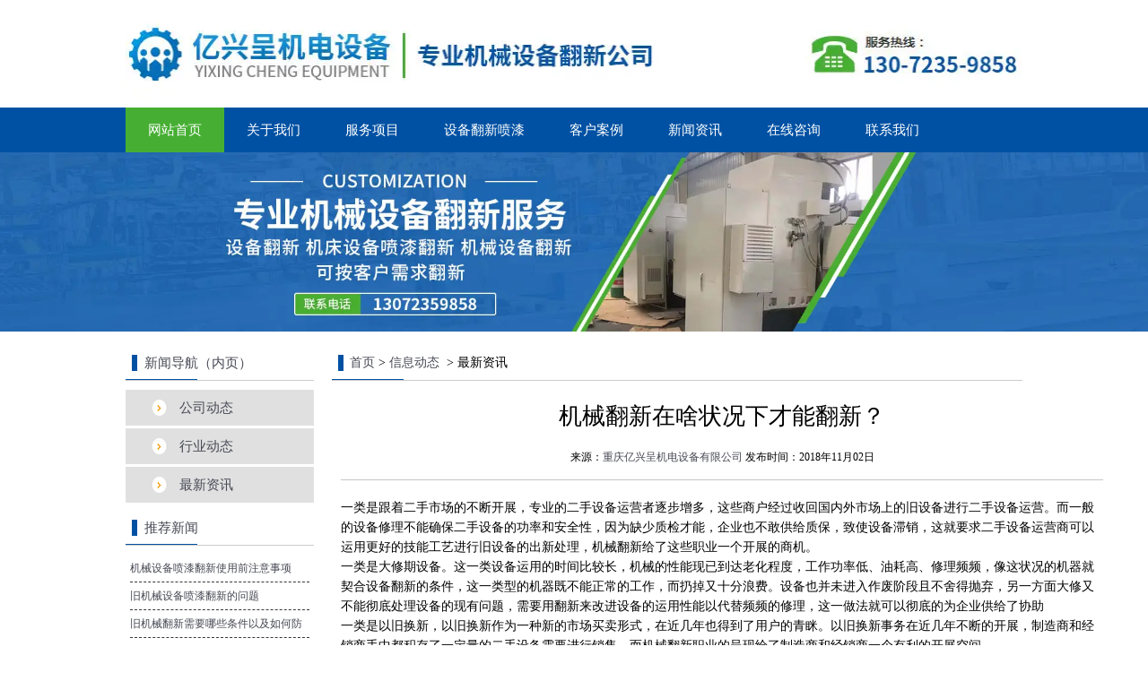

--- FILE ---
content_type: text/html; charset=utf-8
request_url: http://www.cqyxcheng.com/content/21.html
body_size: 5614
content:

<!doctype html>
<html>
<head>
    <meta http-equiv="Content-Type" content="text/html; charset=utf-8" />
<title>机械翻新在啥状况下才能翻新？_重庆亿兴呈机电设备有限公司</title>
<meta name="Keywords" content="重庆设备翻新" />
<meta name="Description" content="一类是跟着二手市场的不断开展，专业的二手设备运营者逐步增多，这些商户经过收回国内外市场上的旧设备进行二手设备运营。而一般的设备修理不能确保二手设备的功率和安全性，因为缺少质检才能，企业也不敢供给质保，致使设备滞销，这就要求二手设备运营商可以运用更好的技能工艺进行旧设备的出新处理，机械翻新给了这些职业一个开展的商机。" />
<meta name="author" content="深圳市东方富海科技有限公司 fuhai360.com" />
<link href="//static2.fuhai360.com/global/common.css" rel="stylesheet" type="text/css" />

    
<script src="//static2.fuhai360.com/global/js/jquery.min.js" type="text/javascript"></script>
<script src="//static2.fuhai360.com/global/js/jquery.sliders.js" type="text/javascript"></script>
<script src="//static2.fuhai360.com/n180306/js/jquery.SuperSlide.2.1.1.js" type="text/javascript"></script>
<link href="//static2.fuhai360.com/n180306/css/style.css?ver=1" rel="stylesheet" type="text/css">
<style type="text/css">.three ol li{height:auto;}.three ol li h4{height:30px;background:none;position:inherit;line-height:30px;display:block;color:#333;}.six_text{height:auto;margin-bottom:10px;}.six_text h2{height:auto;}.six_l .more{margin-top:10px;}.sever_l{height:605px;}.sever_gd{height:550px;}.eight a{color:#fff;}.footer{padding:20px 0;line-height:24px;}.footer a{color:#fff;}</style>

</head>
<body>
    <div class="main">
        <!-- 欢迎语-->
<div class="header">
    <div class="logo_img">
        <!-- LOGO -->
        <a href="/" title="重庆亿兴呈机电设备有限公司">
            <img src="http://img01.fuhai360.com/cqyxcheng/201811/201811020852304864.jpg" alt="重庆亿兴呈机电设备有限公司" /></a>
    </div>
    <!--导航-->
    <div class="navbox">
        <ul class='nav'><li class='menu_li'><a href="/">网站首页</a></li><li class='menu_li'><a href="/about.html">关于我们</a></li><li class='menu_li'><a href="/product-1031.html">服务项目</a><ul class='nav_ul'><li><a href="/product.html">设备翻新喷漆</a></li><li><a href="/product.html">机械设备回收</a></li><li><a href="/product.html">机械设备维修</a></li><li><a href="/product.html">厂房搬迁</a></li></ul></li><li class='menu_li'><a href="/product-1029.html">设备翻新喷漆</a></li><li class='menu_li'><a href="/product-1028.html">客户案例</a></li><li class='menu_li'><a href="/article.html">新闻资讯</a><ul class='nav_ul'><li><a href="/article-1001.html">公司动态</a></li><li><a href="/article-1004.html">最新资讯</a></li><li><a href="/article-1002.html">行业动态</a></li></ul></li><li class='menu_li'><a href="/zaixianzixun.html">在线咨询</a></li><li class='menu_li'><a href="/contact.html">联系我们</a></li></ul>
        <div style="clear: both"></div>
    </div>
</div>
<script type="text/javascript">
    $(function () {
        var cururl = location.href;
        var i = 0;
        var count = $(".navbox li a").length;
        $(".navbox li a").each(function (index) {
            var url = $(this).attr("href");
            if (url.length > 5 && cururl.substring(cururl.length - url.length).toUpperCase() == url.toUpperCase()) {
                $(this).addClass("cur");
                return;
            }
            i++;
        });
        if (i == count) {
            $(".navbox li a:eq(0)").addClass("cur");
        }
    });
</script>



<div class="main_img">
           <img src="http://img01.fuhai360.com/cqyxcheng/201811/201811020855594708.jpg" alt="" />
        </div>
        <div style="clear: both;"></div>
        <div class="main_m">
            <!--导航-->
            <div class="main_nav">
                <div class="main_nav1">
                    <a href="" class="nav_a">
                        <h1>新闻导航（内页）</h1>
                    </a>
                    <ul class="main_ul">
                <li><a href='/article-1001.html'>公司动态</a><ul class='main_li'></ul></li> <li><a href='/article-1002.html'>行业动态</a><ul class='main_li'></ul></li> <li><a href='/article-1004.html'>最新资讯</a><ul class='main_li'></ul></li>
                    </ul>
                </div>
                <div class="main_nav2">
                    <a href="/article.html" class="nav_a">
                        <h1>推荐新闻</h1>
                    </a>
                    <ul>
                        <li><a href='/content/304.html'>机械设备喷漆翻新使用前注意事项</a></li> <li><a href='/content/303.html'>旧机械设备喷漆翻新的问题</a></li> <li><a href='/content/302.html'>旧机械翻新需要哪些条件以及如何防止掉漆</a></li> <li><a href='/content/301.html'>设备油漆翻新如何让设备焕然一新</a></li> <li><a href='/content/300.html'>机械设备喷漆翻新可降成本有助于资源再生利用</a></li>
                   </ul>
                </div>
                <div class="main_nav3">
                    <a href="/product.html" class="nav_a">
                        <h1>推荐产品</h1>
                    </a>
                    <ul>
                           <li><a href='/item/8.html'><img src='http://img01.fuhai360.com/cqyxcheng/201811/201811131203309544.jpg'><h4>各种设备维修</h4></a></li>
                  </ul>
</div>
                <div class="main_nav4">
                    <a href="" class="nav_a">
                        <h1>联系我们</h1>
                    </a>
                    <ul>
                       <p style="font-family:sans-serif;font-size:16px;">
	<span style="font-family:&quot;font-size:14px;">联系人:张经理</span> 
</p>
<p style="font-family:sans-serif;font-size:16px;">
	<span style="font-family:&quot;font-size:14px;">电话:13072359858</span> 
</p>
<p style="font-family:sans-serif;font-size:16px;">
	<span style="font-family:微软雅黑, &quot;font-size:14px;"><span style="font-size:14px;font-family:&quot;;">邮箱:1339629303</span><span></span><span style="font-size:14px;font-family:&quot;;">@qq.com</span></span> 
</p>
<p style="font-family:sans-serif;font-size:16px;">
	<span style="font-family:&quot;font-size:14px;">网址:</span><a href="http://www.cqyxcheng.com/"><span style="font-size:14px;font-family:&quot;;">www.</span></a><a href="http://www.cqyxcheng.com/"><span style="font-size:14px;font-family:&quot;;">cqyxcheng.com</span></a> 
</p>
<p style="font-family:sans-serif;font-size:16px;">
	<span style="font-family:&quot;font-size:14px;">地址:重庆市九龙坡区含谷镇鑫源路9号3幢2单元4-2号</span> 
</p>
                    </ul>
                </div>
            </div>
            <!--内容-->
            <div class="Article_m">
                <div class="main_top">
                    <div class="main_tops">
                        <a href="/">首页</a>&nbsp;&gt;&nbsp;<a href="/article.html">信息动态</a>
                        &nbsp;&gt;&nbsp;最新资讯
                    </div>
                </div>
                <div style="clear: both;"></div>
                <div class="Article_content">
                    <div class="Article_text">机械翻新在啥状况下才能翻新？</div>
                    <div class="info">
                        <span>来源：<a href='/' target='_blank'>重庆亿兴呈机电设备有限公司</a> 发布时间：2018年11月02日</span>
                    </div>
                    <div class="detail">
                        一类是跟着二手市场的不断开展，专业的二手设备运营者逐步增多，这些商户经过收回国内外市场上的旧设备进行二手设备运营。而一般的设备修理不能确保二手设备的功率和安全性，因为缺少质检才能，企业也不敢供给质保，致使设备滞销，这就要求二手设备运营商可以运用更好的技能工艺进行旧设备的出新处理，机械翻新给了这些职业一个开展的商机。<br />
一类是大修期设备。这一类设备运用的时间比较长，机械的性能现已到达老化程度，工作功率低、油耗高、修理频频，像这状况的机器就契合设备翻新的条件，这一类型的机器既不能正常的工作，而扔掉又十分浪费。设备也并未进入作废阶段且不舍得抛弃，另一方面大修又不能彻底处理设备的现有问题，需要用翻新来改进设备的运用性能以代替频频的修理，这一做法就可以彻底的为企业供给了协助<br />
一类是以旧换新，以旧换新作为一种新的市场买卖形式，在近几年也得到了用户的青眯。以旧换新事务在近几年不断的开展，制造商和经销商手中都积存了一定量的二手设备需要进行销售，而机械翻新职业的呈现给了制造商和经销商一个有利的开展空间。<br />
目前机器翻新职业现已融入传统职业的多个范畴。其间以轮胎翻新职业来说，轮胎翻新让用户感受到技能的强壮，彻底契合社会打造环保，绿色生态企业的的要求。<br />
机械设备翻新的日常保养常识<br />
日常保养，又称例行日常保养。即：清洁、光滑、紧固易松动的零件，查看零件、部件的无缺。这类保养的部位较少，大多数在设备的外部。<br />
一级保养首要内容是：全面清洁、光滑、、紧固，还要部分地中止调整。日常清洁、和一级保养的操作作业相当。<br />
二级保养首要内容包含内部清洁、光滑、部分溃散查看和调整。<br />
三级保养首要是对设备主体部分全面停机止查看和调整作业，必要时对抵达规矩磨损限度的零件加以改换。此外，还要对首要零部件的磨损况进行丈量、判定和记载。<br />
机器翻新一方面处置了以旧换新带来的旧设备的积压问题，扩展了自身的市场份额和收益的空间。同时又为潜在的缺少强壮资金支撑的客户群处置了购机难的问题。大多数用户在二手机的理论使用中逐渐对设备产生了爱情，品牌的忠实度促使他们在之后的新机购置中更多的思索该品牌产品。<br />
<br />
                    </div>
                   <div style="clear: both"></div>
                    <div class="main_next">
                        <span class="prevrecord">上一条：<a href="/content/22.html">
                            机械翻新要注意哪些事项？</a></span>
                        <span class="prevrecord">下一条：<a href="/content/20.html">
                            关于旧工程机械功能的全新一种翻新手法</a></span>
                    </div>
                    <div style="clear: both"></div>
                    
                </div>
            </div>
            <div style="clear: both"></div>
        </div>
        <div style="clear: both"></div>
        <!--footer-->
<div class="footer">
    <span style="font-size:14px;font-family:&quot;">&nbsp; &nbsp; &nbsp; &nbsp; &nbsp; &nbsp; &nbsp; &nbsp; &nbsp; &nbsp; &nbsp; &nbsp; &nbsp; &nbsp; &nbsp; &nbsp; &nbsp; &nbsp; &nbsp; 联系人:张经理&nbsp; 邮箱:1339629303@qq.com 联系地址:重庆市九龙坡区含谷镇鑫源路9号3幢2单元4-2号</span> <span style="font-size:14px;font-family:&quot;">版权所有:重庆亿兴呈机电设备有限公司&nbsp; 备案号:<a href="https://beian.miit.gov.cn/" target="_blank">渝ICP备18015871号-1</a>&nbsp; &nbsp; &nbsp; &nbsp; &nbsp; &nbsp; &nbsp; &nbsp; &nbsp; &nbsp; &nbsp; &nbsp; &nbsp; &nbsp; &nbsp; &nbsp; &nbsp; &nbsp; &nbsp; &nbsp; &nbsp; &nbsp; &nbsp; &nbsp; &nbsp; &nbsp; &nbsp; &nbsp; &nbsp; &nbsp; &nbsp; &nbsp; &nbsp; &nbsp; &nbsp; &nbsp; &nbsp; &nbsp; &nbsp; &nbsp; &nbsp; &nbsp; &nbsp; &nbsp; &nbsp; &nbsp; &nbsp;&nbsp;</span><span style="font-size:14px;font-family:&quot;"><span style="font-size:14px;font-family:&quot;">热门搜索:</span><a href="/product-1029.html" target="_blank"><span style="color:#FFFFFF;font-size:14px;font-family:&quot;">重庆设备翻新喷漆</span></a><span style="color:#FFFFFF;font-size:14px;font-family:&quot;">&nbsp;</span><a href="\" target="_blank"><span style="color:#FFFFFF;font-size:14px;font-family:&quot;">机床设备喷漆</span></a> <a href="/" target="_blank"><span style="color:#FFFFFF;font-size:14px;font-family:&quot;">重庆设备翻新</span></a><span style="font-size:14px;font-family:&quot;">&nbsp; &nbsp;</span></span><span style="font-size:14px;font-family:&quot;">声明:本站部分内容图片来源于互联网,如有侵权第一时间联系管理员删除,谢谢</span><span style="font-size:14px;font-family:&quot;">&nbsp; &nbsp;</span><a href="http://www.cqyxcheng.com/sitemap.xml" target="_blank"><span style="color:#FFFFFF;font-size:14px;font-family:&quot;"><u>网站地图</u></span></a> <br />
    <meta name="baidu-site-verification" content="LDxJavXdCi" />
<script>
(function(){
    var bp = document.createElement('script');
    var curProtocol = window.location.protocol.split(':')[0];
    if (curProtocol === 'https') {
        bp.src = 'https://zz.bdstatic.com/linksubmit/push.js';
    }
    else {
        bp.src = 'http://push.zhanzhang.baidu.com/push.js';
    }
    var s = document.getElementsByTagName("script")[0];
    s.parentNode.insertBefore(bp, s);
})();
</script>
<script>
var _hmt = _hmt || [];
(function() {
  var hm = document.createElement("script");
  hm.src = "https://hm.baidu.com/hm.js?19833b82f2b89ba1a67de81f89d50c07";
  var s = document.getElementsByTagName("script")[0]; 
  s.parentNode.insertBefore(hm, s);
})();
</script>
    <div style="clear: both"></div>
</div>
<script src="http://static2.fuhai360.com/global/js/jcarousellite.js" type="text/javascript"></script>
<script src="http://static2.fuhai360.com/global/js/imgscroll.js" type="text/javascript"></script>
<script type="text/javascript">
    //footer
    /*返回顶部*/
    ; (function ($) {
        $.fn.backTop = function (o) {
            var defaults = {
                'right': 200,
                'bottom': 100
            };
            o = $.extend({}, defaults, o);
            var sHtml = '<div id="backTop" style="width:50px;height:50px; position:fixed;right:' + o.right + 'px; bottom:' + o.bottom + 'px;cursor:pointer;display:none;"><img src="http://static2.fuhai360.com/n180306/images/footer.png" style="width:28px;height:48px;" /></div>';
            $(document.body).append(sHtml);
            $(window).scroll(function () {  //只要窗口滚动,就触发下面代码 
                var scrollt = document.documentElement.scrollTop + document.body.scrollTop; //获取滚动后的高度 
                if (scrollt > 200) {  //判断滚动后高度超过200px,就显示  
                    $("#backTop").fadeIn(400); //淡出     
                } else {
                    $("#backTop").stop().fadeOut(400); //如果返回或者没有超过,就淡入.必须加上stop()停止之前动画,否则会出现闪动   
                }
            });
            $("#backTop").click(function () { //当点击标签的时候,使用animate在200毫秒的时间内,滚到顶部
                $("html,body").animate({ scrollTop: "0px" }, 200);
            });
        };
    })(jQuery);
    //
    $(this).backTop({ right: 20, bottom: 128 });//返回顶部
</script>
<script type="text/javascript">
    //搜索
    $(".input input").focus(function () {
        $(this).addClass("focus");
        if ($(this).attr("value") == '请输入关键词搜索') {
            $(this).attr("value", "")
        } else {
            $(this).addClass("hasContent");
        }
    }).blur(function () {
        $(this).removeClass("focus");
        if ($(this).attr("value") == '') {
            $(this).attr("value", "请输入关键词搜索");
            $(this).removeClass("hasContent");
        } else {
            $(this).addClass("hasContent");
            $("a.searchBtn").attr("href", "/product.html?key=" + $(this).attr("value"))
        }
    })
</script>
<script type="text/javascript">
    $(".two_nav li").mouseenter(function () {
        var _index = $(this).index();
        $(this).addClass("now").siblings("li").removeClass("now");
        $(".two_m").eq(_index).show().siblings(".two_m").hide();
    });
    $(".two_nav li").first().mouseenter();
</script>
<script type="text/javascript">
    $(".five_b").jCarouselLite({
        auto: 5000,
        visible: 3,
        circular: true,
        btnPrev: ".five_a",
        btnNext: ".five_c"
    });
</script>
<script type="text/javascript">
    $(".sever_gd").imgscroll({
        speed: 50,
        amount: 0,
        width: 1,
        dir: "top"
    });
    $(".sever_gd:first li").css({ position: "relative", overflow: "hidden", float: "left" });
</script>
    </div>
<script type="text/javascript">
(function(){
    var bp = document.createElement('script');
    var curProtocol = window.location.protocol.split(':')[0];
    if (curProtocol === 'https') {
        bp.src = 'https://zz.bdstatic.com/linksubmit/push.js';
    }
    else {
        bp.src = 'http://push.zhanzhang.baidu.com/push.js';
    }
    var s = document.getElementsByTagName("script")[0];
    s.parentNode.insertBefore(bp, s);
})();
</script>
</body>
</html>
